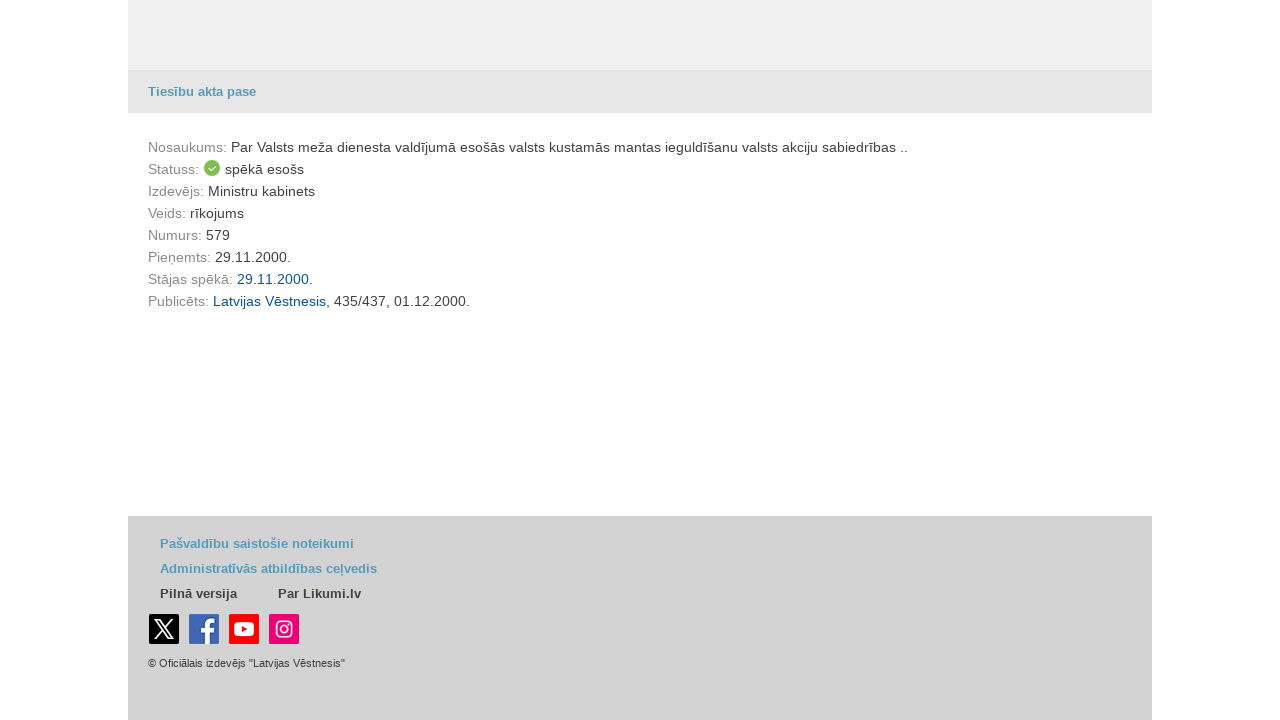

--- FILE ---
content_type: text/html
request_url: https://m.likumi.lv/pase.php?id=13234
body_size: 4199
content:
<!DOCTYPE html PUBLIC "-//W3C//DTD XHTML 1.0 Transitional//EN" "https://www.w3.org/TR/xhtml1/DTD/xhtml1-transitional.dtd">
<html xmlns="https://www.w3.org/1999/xhtml">
	<head profile="https://www.w3.org/2005/10/profile">
		<meta http-equiv="Content-Type" content="text/html; charset=utf-8" />
		<title>Likumi.lv</title>
				<link rel="apple-touch-icon" sizes="144x144" href="/img/144.png"/>
		<link rel="apple-touch-icon" sizes="114x114" href="/img/114.png"/>
		<link rel="apple-touch-icon" sizes="72x72" href="/img/72.png"/>
		<link rel="apple-touch-icon-precomposed" href="/img/57.png"/>
		<meta name="apple-mobile-web-app-capable" content="yes" />
		<meta name="apple-mobile-web-app-status-bar-style" content="black" />
		<meta name="format-detection" content="telephone=no" />
		<meta name="viewport" content="maximum-scale=1.0,width=device-width,initial-scale=1.0" />
    <script type="text/javascript" charset="UTF-8" src="/js/block_iframes.js?1"></script>
          <script type="text/javascript" charset="UTF-8" src="/js/cookie-script.js?1763645520"></script>
              <script src="https://likumi.lv/js/1758555140_jquery-1.12.4.js" type="text/javascript"></script>
    <script type="text/javascript">var $1_12_4 = jQuery.noConflict();</script>
		<script src="/js/1758555141_jquery.js" type="text/javascript"></script>
    <script src="/js/js.cookie-3.0.5.min.js" type="text/javascript"></script>
    <script src="/js/1758555140_cookies.js" type="text/javascript"></script>
		<script src="/js/1758555141_scripts.js" type="text/javascript"></script>
    <link rel="icon"
        type="image/png"
        href="/img/favicon2.ico" />
		<link rel="stylesheet" type="text/css" href="/css/1758555141_m_style.css">


        <!-- GA4: Google tag (gtag.js) -->
    <script async src="https://www.googletagmanager.com/gtag/js?id=G-H2RERL1BFK"></script>
    <script>
      window.dataLayer = window.dataLayer || [];
      function gtag(){dataLayer.push(arguments);}
      gtag('js', new Date());

      gtag('config', 'G-H2RERL1BFK');
    </script>
    
    <!--[if IE 7]>
		<link rel="stylesheet" href="/css/m_style_ie7.css" type="text/css"/>
		<![endif]-->
	</head>
	<body>
  <script type="text/javascript">
	var pp_gemius_identifier = 'baCQ1MsF2_nLH9ShOwkkErRHrtDKOg8mmlMMTsuO2_H.B7';

  var pp_gemius_init_timeout = 15000;
  var pp_gemius_consent = false;

  function gemius_pending(i) {
    window[i] = window[i] || function() {
      var x = window[i+'_pdata'] = window[i+'_pdata'] || []; x[x.length] = arguments;
    }
  }
  gemius_pending('gemius_hit');
  gemius_pending('gemius_event');
  gemius_pending('pp_gemius_hit');
  gemius_pending('pp_gemius_event');
  (function(d,t) {
      try {
        var gt=d.createElement(t),s=d.getElementsByTagName(t)[0],l='http'+((location.protocol=='https:')?'s':''); gt.setAttribute('async','async');
        gt.setAttribute('defer','defer');
        gt.src=l+'://galv.hit.gemius.pl/xgemius.js';
        s.parentNode.insertBefore(gt,s);
      }
      catch (e) {}
    }
  )(document,'script');

  (function(){
    function wait_for_gemius_init(params){
      if(typeof gemius_init == 'function'){
        gemius_init(params);
      }
      else{
        var waiting_for_gemius = setInterval(
          function (params) {
            if(typeof gemius_init == 'function'){
              gemius_init(params);
              clearInterval(waiting_for_gemius);
            }
          }, 200, params);
        setTimeout(function(){clearInterval(waiting_for_gemius);}, 20000);
      }
    }

    function initialise_gemius_after_user_consent(){
      function initialise_gemius() {
        // Once a choice is known, ignore all changes on this same page load.
        window.removeEventListener('CookieScriptAccept', initialise_gemius);
        window.removeEventListener('CookieScriptAcceptAll', initialise_gemius);
        window.removeEventListener('CookieScriptReject', initialise_gemius);

        var consent_given = false;
        if(window.CookieScript && window.CookieScript.instance){
          var cookie_choice = window.CookieScript.instance.currentState();
          consent_given = cookie_choice.action && cookie_choice.categories.indexOf('performance') > -1;
        }
        // Else: CookieScript is unavailable or it's a no-cookie page (`no_cookie_banner_page`).

        // NOTE: Gemius will just ignore the `gemius_init` call after the `pp_gemius_init_timeout` timeout.
        wait_for_gemius_init({consent: consent_given});
      }

      if(gemius_init_triggered){
        return; // Ignore repeated calls.
      }
      gemius_init_triggered = true;

      if(no_cookie_banner_page || window.CookieScript.instance.currentState().action){
        initialise_gemius();
      }
      // The choice has not been made yet (and we want to wait for it).
      else{
        window.addEventListener('CookieScriptAccept', initialise_gemius);
        window.addEventListener('CookieScriptAcceptAll', initialise_gemius);
        window.addEventListener('CookieScriptReject', initialise_gemius);
      }
    }



    var no_cookie_banner_page = false;
    var gemius_init_triggered = false;

    // If we don't have to wait for CookieScript:
    if(window.CookieScript && window.CookieScript.instance){
      initialise_gemius_after_user_consent();
    }
    else{
      window.addEventListener('CookieScriptLoaded', initialise_gemius_after_user_consent);

      if(no_cookie_banner_page){
        // `no_cookie_banner_page` may be because CookieScript is unavailable,
        // so wait a little constant bit, do not rely on "CookieScriptLoaded" happening.
        setTimeout(initialise_gemius_after_user_consent, 2000);
      }
    }
  })();
</script>
  
<div class="dark_bg" style="display:none;" onclick="closeDarkBg();"></div>

<div style="top:220px;display:none;width:500px;" class="dialog" id="pilna-versija">
	<div class="wrapper-2">
		<div onclick="closeDarkBg();" class="close"></div>
		<div class="tp fsl fcdg fwb lfloat" style="font-size:16px;">
			UZMANĪBU!
		</div><div class="clear"></div><br>
		<div class="tp fsl fcdg fwb lfloat">
			Jūs lietojat neatjaunotu interneta pārlūkprogrammu,<br>
			tāpēc Likumi.lv pilnās versijas funkcionalitāte darbosies nepilnīgi.
		</div>
	</div>

    <a href='http://likumi.lv/ta/id/13234' onclick='setSession();'>
      <div class='btn-2 lfloat fcw fsm fwb' style='margin:40px 0px 0px 20px;width:120px;'>
        <div class='helper'></div>
        Atvērt pilno versiju
      </div>
    </a>
  	<div class="btn-4 rfloat fcw fsm fwb" style="margin:40px 35px 0px 0px;width:190px;" onclick="closeDarkBg();">
		<div class="helper-blue"></div>
		Turpināt lietot vienkāršoto versiju
	</div>
	<div class="clear"></div>
	<div class="dialog-footer" style="background:none;padding:20px 40px 20px 20px;">
		<div class="lfloat btn-check fsm fcdg fwb">
			<div onclick="toggleCheckbox(this);atcereties();" class="checkbox" id="browser-chk"></div>
			nerādīt turpmāk šo paziņojumu
		</div>

		<div class="clear"></div>
	</div>
</div>

<div class="container desktop" >
<div class="header gray">
	<a href="/"><div class="logo"></div></a>
	<a href="/"><div class="home"></div></a>
	<div class="clear"></div>
</div>
<div class="body">
<a class="saturs-title" href="/ta/id/13234">Tiesību akta pase<div class="helper"></div></a>
<div class="pase-container">
<span style='padding-right: 10px'><font class='fclg2'>
          Nosaukums: </font><a id='tooltip' rel-text='Par Valsts meža dienesta valdījumā esošās valsts kustamās mantas ieguldīšanu valsts akciju sabiedrības "Latvijas valsts meži" pamatkapitālā'>Par Valsts meža dienesta valdījumā esošās valsts kustamās mantas ieguldīšanu valsts akciju sabiedrības ..</a></span>
        <span>
          <font class='fclg2' style='float:left;'>Statuss: </font>
          <div class='ico-status ico-speka'
            style='float:left;padding-left:5px;padding-right:5px;margin-top:-1px'>
            <div class='ico'>
                <div class='tooltip'>
                    <div class='helper'></div>
                    <div class='container fss fwn fcw'>Spēkā esošs</div>
                </div>
            </div>
          </div> spēkā esošs</span>
        <span><font class='fclg2'>
          Izdevējs: </font>Ministru kabinets</span>
        <span><font class='fclg2'>Veids:
          </font>rīkojums</span>
        <span><font class='fclg2'>Numurs: </font>579</span><span><font class='fclg2'>Pieņemts: </font>29.11.2000.</span><span><font class='fclg2'>Stājas spēkā: </font><a target="_blank" class="blue-link" href="jaunakie.php?type=sst&date=29.11.2000" id="tooltip" rel-text="Saite uz sarakstu">29.11.2000.</a></span><span><font class='fclg2'>Publicēts: </font><a href='https://www.vestnesis.lv/ta/id/13234-par-valsts-meza-dienesta-valdijuma-esosas-valsts-kustamas-mantas-ieguldisanu-valsts-akciju-sabiedribas-latvijas-valsts-mezi-pam...' class='blue-link fp_top_text' rel-text='Saite uz dokumentu vestnesis.lv' target='_blank'>Latvijas Vēstnesis</a>, 435/437, 01.12.2000.</span></div>
</div>
<script type="text/javascript">
  $('#btn-lkaptauja-hide').click(function(el){
    $.ajax({
      type: 'POST',
          url: '/ajax/ajax.php',
          data: 'do=aptauja&time=all',
    });
    $('#msg-lv-lkaptauja').hide();
  });
</script>
<div class="footer">
  <div class="wrapper" style='position:relative;min-width:280px;'>
    <div class="text-url">
      <a href="https://likumi.lv/ta/veids#domes" class="highlight">Pašvaldību saistošie noteikumi</a>
      <div class="clear"></div>
      <a href="https://likumi.lv/ta/tema/administrativas-atbildibas-celvedis/" class="highlight">Administratīvās atbildības ceļvedis</a>
      <div class="clear"></div>
      <a href='https://likumi.lv/ta/id/13234-par-valsts-meza-dienesta-valdijuma-esosas-valsts-kustamas-mantas-ieguldisanu-valsts-akciju-sabiedribas-latvijas-valsts-mezi-pamatkapitala'>Pilnā versija</a>
      <a href="/par-mums" class="last">Par Likumi.lv</a>
      <div class="clear"></div>
    </div>
    <table>
      <td width="36" class="twlink icon-link" title="Seko mums X"><a href="https://twitter.com/VestnesisLV"><img src="/ui/img/soc_x.png" alt="X logo"/></a></td>
      <td width="36" class="fblink icon-link" title="Seko mums Facebook"><a href="https://www.facebook.com/LatvijasVestnesis"><img src="/ui/img/soc_facebook.png" alt="facebook logo"/></a></td>
      <td width="36" class="ytlink icon-link" title="Seko mums YouTube"><a href="https://www.youtube.com/user/LatvijasVestnesis"><img src="/ui/img/soc_youtube.png" alt="youtube logo"/></a></td>
      <td width="36" class="iglink icon-link" title="Seko mums Instagram"><a href="https://www.instagram.com/latvijas_vestnesis/"><img src="/ui/img/soc_instagram.png" alt="instagram logo"/></a></td>
    </table>
    <div class="clear"></div>
		<span>&copy; Oficiālais izdevējs "Latvijas Vēstnesis"</span>
	</div>
</div>
</div>

<script type="text/javascript">
  var deff = {"main_url_base":"https:\/\/likumi.lv"};
</script>
</body>
</html>
